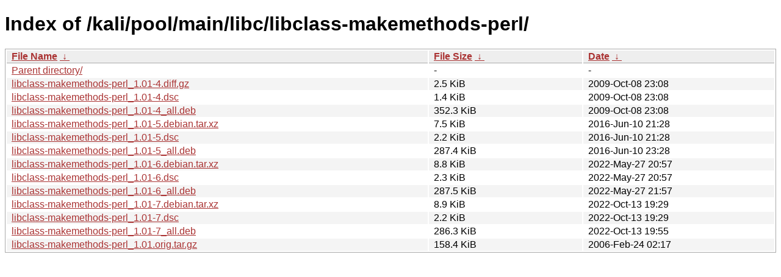

--- FILE ---
content_type: text/html
request_url: http://old.kali.org/kali/pool/main/libc/libclass-makemethods-perl/
body_size: 1024
content:
<!DOCTYPE html><html><head><meta http-equiv="content-type" content="text/html; charset=utf-8"><meta name="viewport" content="width=device-width"><style type="text/css">body,html {background:#fff;font-family:"Bitstream Vera Sans","Lucida Grande","Lucida Sans Unicode",Lucidux,Verdana,Lucida,sans-serif;}tr:nth-child(even) {background:#f4f4f4;}th,td {padding:0.1em 0.5em;}th {text-align:left;font-weight:bold;background:#eee;border-bottom:1px solid #aaa;}#list {border:1px solid #aaa;width:100%;}a {color:#a33;}a:hover {color:#e33;}</style>

<title>Index of /kali/pool/main/libc/libclass-makemethods-perl/</title>
</head><body><h1>Index of /kali/pool/main/libc/libclass-makemethods-perl/</h1>
<table id="list"><thead><tr><th style="width:55%"><a href="?C=N&amp;O=A">File Name</a>&nbsp;<a href="?C=N&amp;O=D">&nbsp;&darr;&nbsp;</a></th><th style="width:20%"><a href="?C=S&amp;O=A">File Size</a>&nbsp;<a href="?C=S&amp;O=D">&nbsp;&darr;&nbsp;</a></th><th style="width:25%"><a href="?C=M&amp;O=A">Date</a>&nbsp;<a href="?C=M&amp;O=D">&nbsp;&darr;&nbsp;</a></th></tr></thead>
<tbody><tr><td class="link"><a href="../">Parent directory/</a></td><td class="size">-</td><td class="date">-</td></tr>
<tr><td class="link"><a href="libclass-makemethods-perl_1.01-4.diff.gz" title="libclass-makemethods-perl_1.01-4.diff.gz">libclass-makemethods-perl_1.01-4.diff.gz</a></td><td class="size">2.5 KiB</td><td class="date">2009-Oct-08 23:08</td></tr>
<tr><td class="link"><a href="libclass-makemethods-perl_1.01-4.dsc" title="libclass-makemethods-perl_1.01-4.dsc">libclass-makemethods-perl_1.01-4.dsc</a></td><td class="size">1.4 KiB</td><td class="date">2009-Oct-08 23:08</td></tr>
<tr><td class="link"><a href="libclass-makemethods-perl_1.01-4_all.deb" title="libclass-makemethods-perl_1.01-4_all.deb">libclass-makemethods-perl_1.01-4_all.deb</a></td><td class="size">352.3 KiB</td><td class="date">2009-Oct-08 23:08</td></tr>
<tr><td class="link"><a href="libclass-makemethods-perl_1.01-5.debian.tar.xz" title="libclass-makemethods-perl_1.01-5.debian.tar.xz">libclass-makemethods-perl_1.01-5.debian.tar.xz</a></td><td class="size">7.5 KiB</td><td class="date">2016-Jun-10 21:28</td></tr>
<tr><td class="link"><a href="libclass-makemethods-perl_1.01-5.dsc" title="libclass-makemethods-perl_1.01-5.dsc">libclass-makemethods-perl_1.01-5.dsc</a></td><td class="size">2.2 KiB</td><td class="date">2016-Jun-10 21:28</td></tr>
<tr><td class="link"><a href="libclass-makemethods-perl_1.01-5_all.deb" title="libclass-makemethods-perl_1.01-5_all.deb">libclass-makemethods-perl_1.01-5_all.deb</a></td><td class="size">287.4 KiB</td><td class="date">2016-Jun-10 23:28</td></tr>
<tr><td class="link"><a href="libclass-makemethods-perl_1.01-6.debian.tar.xz" title="libclass-makemethods-perl_1.01-6.debian.tar.xz">libclass-makemethods-perl_1.01-6.debian.tar.xz</a></td><td class="size">8.8 KiB</td><td class="date">2022-May-27 20:57</td></tr>
<tr><td class="link"><a href="libclass-makemethods-perl_1.01-6.dsc" title="libclass-makemethods-perl_1.01-6.dsc">libclass-makemethods-perl_1.01-6.dsc</a></td><td class="size">2.3 KiB</td><td class="date">2022-May-27 20:57</td></tr>
<tr><td class="link"><a href="libclass-makemethods-perl_1.01-6_all.deb" title="libclass-makemethods-perl_1.01-6_all.deb">libclass-makemethods-perl_1.01-6_all.deb</a></td><td class="size">287.5 KiB</td><td class="date">2022-May-27 21:57</td></tr>
<tr><td class="link"><a href="libclass-makemethods-perl_1.01-7.debian.tar.xz" title="libclass-makemethods-perl_1.01-7.debian.tar.xz">libclass-makemethods-perl_1.01-7.debian.tar.xz</a></td><td class="size">8.9 KiB</td><td class="date">2022-Oct-13 19:29</td></tr>
<tr><td class="link"><a href="libclass-makemethods-perl_1.01-7.dsc" title="libclass-makemethods-perl_1.01-7.dsc">libclass-makemethods-perl_1.01-7.dsc</a></td><td class="size">2.2 KiB</td><td class="date">2022-Oct-13 19:29</td></tr>
<tr><td class="link"><a href="libclass-makemethods-perl_1.01-7_all.deb" title="libclass-makemethods-perl_1.01-7_all.deb">libclass-makemethods-perl_1.01-7_all.deb</a></td><td class="size">286.3 KiB</td><td class="date">2022-Oct-13 19:55</td></tr>
<tr><td class="link"><a href="libclass-makemethods-perl_1.01.orig.tar.gz" title="libclass-makemethods-perl_1.01.orig.tar.gz">libclass-makemethods-perl_1.01.orig.tar.gz</a></td><td class="size">158.4 KiB</td><td class="date">2006-Feb-24 02:17</td></tr>
</tbody></table></body></html>